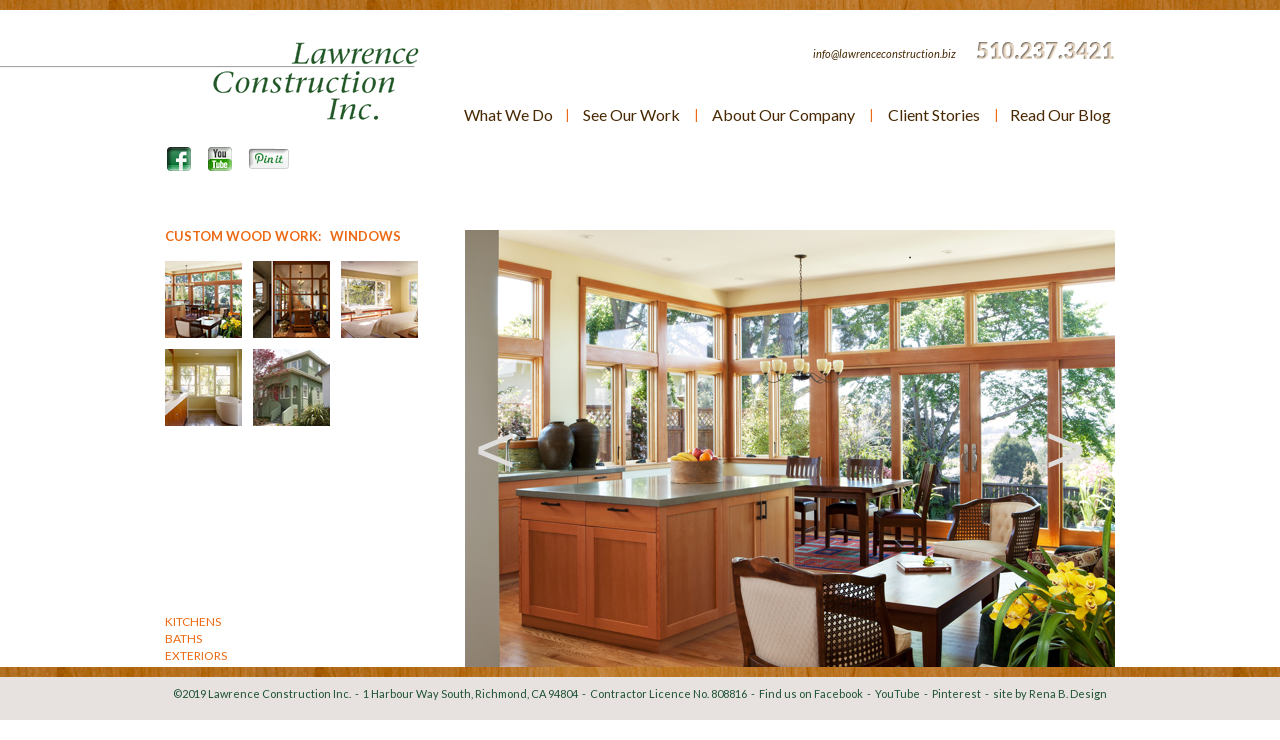

--- FILE ---
content_type: text/html; charset=UTF-8
request_url: https://lawrenceconstruction.biz/see-our-work/custom-wood-work/windows/image-1/
body_size: 2355
content:
<!DOCTYPE html>
<!--[if lt IE 7 ]> <html lang="en" class="no-js ie ie6"> <![endif]-->
<!--[if IE 7 ]>    <html lang="en" class="no-js ie ie7"> <![endif]-->
<!--[if IE 8 ]>    <html lang="en" class="no-js ie ie8"> <![endif]-->
<!--[if IE 9 ]>    <html lang="en" class="no-js ie ie9"> <![endif]-->
<!--[if gt IE 9]>  <html lang="en" class="no-js ie">     <![endif]-->
<!--[if !IE]><!--> <html lang="en" class="no-js">    <!--<![endif]-->
<head>
<meta charset="UTF-8">
<meta name="viewport" content="width=device-width, initial-scale=1.0">
<title>See Our Work - Custom Wood Work - Windows | Lawrence Construction Inc.</title>
<link rel="icon" href="https://lawrenceconstruction.biz/wp-content/themes/lawrenceconstruction/favicon.ico" type="image/x-icon">
<!-- <link rel="stylesheet" href="https://lawrenceconstruction.biz/wp-content/themes/lawrenceconstruction/style.css"> -->
<link rel="stylesheet" type="text/css" href="//lawrenceconstruction.biz/wp-content/cache/wpfc-minified/g54gu5gd/c4ai5.css" media="all"/>
<link href='https://fonts.googleapis.com/css?family=Lato:300,400,700,300italic,400italic,700italic' rel='stylesheet' type='text/css'>
<link href='https://fonts.googleapis.com/css?family=PT+Sans+Narrow' rel='stylesheet' type='text/css'>
<link rel="alternate" type="application/rss+xml" title="Lawrence Construction Inc. RSS Feed" href="https://lawrenceconstruction.biz/feed/">
<link rel="alternate" type="application/atom+xml" title="Lawrence Construction Inc. Atom Feed" href="https://lawrenceconstruction.biz/feed/atom/">
<!-- This site is optimized with the Yoast SEO plugin v9.2 - https://yoast.com/wordpress/plugins/seo/ -->
<link rel="canonical" href="https://lawrenceconstruction.biz/see-our-work/custom-wood-work/windows/image-1/" />
<!-- / Yoast SEO plugin. -->
<link rel='dns-prefetch' href='//s.w.org' />
<link rel="alternate" type="application/rss+xml" title="Lawrence Construction Inc. &raquo; Feed" href="https://lawrenceconstruction.biz/feed/" />
<link rel="alternate" type="application/rss+xml" title="Lawrence Construction Inc. &raquo; Comments Feed" href="https://lawrenceconstruction.biz/comments/feed/" />
<!-- <link rel='stylesheet' id='bx-slider-css-css'  href='https://lawrenceconstruction.biz/wp-content/themes/lawrenceconstruction/css/jquery.bxslider.min.css?ver=4.9.9' type='text/css' media='all' /> -->
<link rel="stylesheet" type="text/css" href="//lawrenceconstruction.biz/wp-content/cache/wpfc-minified/1283687n/c4ai5.css" media="all"/>
<script src='//lawrenceconstruction.biz/wp-content/cache/wpfc-minified/22y502zq/c4ai5.js' type="text/javascript"></script>
<!-- <script type='text/javascript' src='https://lawrenceconstruction.biz/wp-includes/js/jquery/jquery.js?ver=1.12.4'></script> -->
<!-- <script type='text/javascript' src='https://lawrenceconstruction.biz/wp-includes/js/jquery/jquery-migrate.min.js?ver=1.4.1'></script> -->
<!-- <script type='text/javascript' src='https://lawrenceconstruction.biz/wp-content/themes/lawrenceconstruction/js/jquery.bxslider.min.js?ver=4.9.9'></script> -->
<!-- <script type='text/javascript' src='https://lawrenceconstruction.biz/wp-content/themes/lawrenceconstruction/js/main.js?ver=4.9.9'></script> -->
<!-- <script type='text/javascript' src='https://lawrenceconstruction.biz/wp-content/plugins/vslider/js/vslider.js?ver=4.9.9'></script> -->
<link rel='https://api.w.org/' href='https://lawrenceconstruction.biz/wp-json/' />
<link rel="EditURI" type="application/rsd+xml" title="RSD" href="https://lawrenceconstruction.biz/xmlrpc.php?rsd" />
<link rel="wlwmanifest" type="application/wlwmanifest+xml" href="https://lawrenceconstruction.biz/wp-includes/wlwmanifest.xml" /> 
<meta name="generator" content="WordPress 4.9.9" />
<link rel='shortlink' href='https://lawrenceconstruction.biz/?p=290' />
<link rel="alternate" type="application/json+oembed" href="https://lawrenceconstruction.biz/wp-json/oembed/1.0/embed?url=https%3A%2F%2Flawrenceconstruction.biz%2Fsee-our-work%2Fcustom-wood-work%2Fwindows%2Fimage-1%2F" />
<link rel="alternate" type="text/xml+oembed" href="https://lawrenceconstruction.biz/wp-json/oembed/1.0/embed?url=https%3A%2F%2Flawrenceconstruction.biz%2Fsee-our-work%2Fcustom-wood-work%2Fwindows%2Fimage-1%2F&#038;format=xml" />
<!-- BEGIN ExactMetrics v5.3.5 Universal Analytics - https://exactmetrics.com/ -->
<script>
(function(i,s,o,g,r,a,m){i['GoogleAnalyticsObject']=r;i[r]=i[r]||function(){
(i[r].q=i[r].q||[]).push(arguments)},i[r].l=1*new Date();a=s.createElement(o),
m=s.getElementsByTagName(o)[0];a.async=1;a.src=g;m.parentNode.insertBefore(a,m)
})(window,document,'script','https://www.google-analytics.com/analytics.js','ga');
ga('create', 'UA-44196123-21', 'auto');
ga('send', 'pageview');
</script>
<!-- END ExactMetrics Universal Analytics -->
</head>
<body>
<a name="top-of-page"></a>
<div id="header-wrap">
<div id="header">
<div class="logo"><a href="https://lawrenceconstruction.biz"><img src="https://lawrenceconstruction.biz/wp-content/themes/lawrenceconstruction/images/logo.png" alt="Lawrence Construction Inc" title="Lawrence Construction Inc"></a></div>
<div class="rightside">
<div class="phone"><img src="https://lawrenceconstruction.biz/wp-content/themes/lawrenceconstruction/images/phone.png" width="139" height="20" alt="510 237 3421" title="510 237 3421"></div>
<div class="email">info@lawrenceconstruction.biz</div>
<div class="menu"><ul id="nav">
<li style="width: 109px;"><a href="https://lawrenceconstruction.biz/blog/">Read Our Blog</a></li>
<li class="line">|</li>
<li style="width: 105px;"><a href="https://lawrenceconstruction.biz/client-stories/">Client Stories</a></li>
<li class="line">|</li>
<li style="width: 155px;"><a href="https://lawrenceconstruction.biz/about/">About Our Company</a>
<ul>
<li><a href="https://lawrenceconstruction.biz/about/">Our Company</a></li>
<li><a href="https://lawrenceconstruction.biz/about#team">Our Team</a></li>
<li><a href="https://lawrenceconstruction.biz/about#sustainability">Sustainability</a></li>
<li><a href="https://lawrenceconstruction.biz/about/press/">Press</a></li>
</ul>
</li>
<li class="line">|</li>
<li style="width: 109px;"><a href="https://lawrenceconstruction.biz/see-our-work/">See Our Work</a>
<ul>
<li class="orange"><a href="https://lawrenceconstruction.biz/see-our-work/kitchens/">KITCHENS</a></li>
<li class="orange"><a href="https://lawrenceconstruction.biz/see-our-work/baths/">BATHS</a></li>
<li class="orange"><a href="https://lawrenceconstruction.biz/see-our-work/exteriors/">EXTERIORS</a></li>
<li class="orange"><a href="https://lawrenceconstruction.biz/see-our-work/custom-wood-work/cabinets/">CUSTOM WOOD WORK</a></li>
<li><a href="https://lawrenceconstruction.biz/see-our-work/custom-wood-work/cabinets/">Cabinets</a></li>
<li><a href="https://lawrenceconstruction.biz/see-our-work/custom-wood-work/furniture/">Furniture</a></li>
<li><a href="https://lawrenceconstruction.biz/see-our-work/custom-wood-work/windows/">Windows</a></li>
<li><a href="https://lawrenceconstruction.biz/see-our-work/custom-wood-work/doors/">Doors</a></li>
<li><a href="https://lawrenceconstruction.biz/see-our-work/custom-wood-work/other/">Other</a></li>
<li class="orange"><a href="https://lawrenceconstruction.biz/see-our-work/patios-decks-fences/">PATIOS, DECKS & FENCES</a></li>
</ul>
</li>
<li class="line">|</li>
<li style="width: 98px;"><a href="https://lawrenceconstruction.biz/what-we-do/">What We Do</a>
<ul>
<li><a href="https://lawrenceconstruction.biz/what-we-do/">Construction</a></li>
<li><a href="https://lawrenceconstruction.biz/what-we-do#woodwork">Woodwork</a></li>
<li><a href="https://lawrenceconstruction.biz/what-we-do#consulting">Consulting</a></li>
</ul>
</li>
</ul></div>
</div>
<ul id="social">
<li class="social1"><a href="https://www.facebook.com/pages/Lawrence-Construction-Inc/167814883370558" target="_blank">&nbsp;</a></li>
<li class="social2"><a href="https://www.youtube.com/user/LCIBayArea?feature=mhee" target="_blank">&nbsp;</a></li>
<li class="social3"><a href="http://pinterest.com/lcibayarea/" target="_blank">&nbsp;</a></li>
</ul>
</div>
</div>
<div id="container-wrap">
<div id="container">
<!-- ====================================================================
See Our Work
==================================================================== -->
<div id="page-sidebar">
<div class="page-sidebar-top-portfolio">
<h1>CUSTOM WOOD WORK: &nbsp; WINDOWS</h1>
<div class="port-thumbs">
<a href="https://lawrenceconstruction.biz/see-our-work/custom-wood-work/windows/image-1/"><img src="https://lawrenceconstruction.biz/wp-content/uploads/2013/03/windows01_sm.jpg" alt="Windows" title="Windows" width="77" height="77"></a><a href="https://lawrenceconstruction.biz/see-our-work/custom-wood-work/windows/image-2/"><img src="https://lawrenceconstruction.biz/wp-content/uploads/2013/03/windows02_sm.jpg" alt="Windows" title="Windows" width="77" height="77"></a><a href="https://lawrenceconstruction.biz/see-our-work/custom-wood-work/windows/image-3/"><img src="https://lawrenceconstruction.biz/wp-content/uploads/2013/03/THWoodOther_1.jpg" alt="Windows" width="77" height="77"/></a><a href="https://lawrenceconstruction.biz/see-our-work/custom-wood-work/windows/image-4/"><img src="https://lawrenceconstruction.biz/wp-content/uploads/2013/04/THWOODWin_4.jpg" alt="THWOODWin_4" width="77" height="77"/></a><a href="https://lawrenceconstruction.biz/see-our-work/custom-wood-work/windows/image-5/"><img src="https://lawrenceconstruction.biz/wp-content/uploads/2013/04/THWOODWin_5.jpg" alt="THWOODWin_5" width="77" height="77"/></a>  </div>
</div>
<div class="break0"></div>
<div class="page-sidebar-bottom page-sidebar-bottom-portfolio">
<h2><a href="https://lawrenceconstruction.biz/see-our-work/kitchens/">KITCHENS</a></h2>
<h2><a href="https://lawrenceconstruction.biz/see-our-work/baths/">BATHS</a></h2>
<h2><a href="https://lawrenceconstruction.biz/see-our-work/exteriors/">EXTERIORS</a></h2>
<h2><a href="https://lawrenceconstruction.biz/see-our-work/custom-wood-work/cabinets/">CUSTOM WOOD WORK</a></h2>
<a href="https://lawrenceconstruction.biz/see-our-work/custom-wood-work/cabinets/">Cabinets</a> / <a href="https://lawrenceconstruction.biz/see-our-work/custom-wood-work/furniture/">Furniture</a> / <a href="https://lawrenceconstruction.biz/see-our-work/custom-wood-work/windows/">Windows</a> / <a href="https://lawrenceconstruction.biz/see-our-work/custom-wood-work/doors/">Doors</a> / <a href="https://lawrenceconstruction.biz/see-our-work/custom-wood-work/other/">Other</a><br>
<h2><a href="https://lawrenceconstruction.biz/see-our-work/patios-decks-fences/">PATIOS, DECKS & FENCES</a></h2>
</div>
</div>
<div id="page">
<p><img src="https://lawrenceconstruction.biz/wp-content/uploads/2013/03/windows01.jpg" alt="Windows" title="Windows" width="650" height="450"></p>
<div id="lci-arrow-prev"><a href="https://lawrenceconstruction.biz/see-our-work/custom-wood-work/furniture/image-4/"><</a></div>
<div id="lci-arrow-next"><a href="https://lawrenceconstruction.biz/see-our-work/custom-wood-work/windows/image-2/">></a></div>
<div class="port-caption">Design Team: Sogno Design Group<br>
Photography: Michele Lee Wilson</div>
</div>
</div>
</div>
<div id="footer-wrap">
<div id="footer">
&copy;2019 Lawrence Construction Inc. &nbsp;-&nbsp; 1 Harbour Way South, Richmond, CA 94804 &nbsp;-&nbsp; Contractor Licence No. 808816 &nbsp;-&nbsp; Find us on <a href="https://www.facebook.com/pages/Lawrence-Construction-Inc/167814883370558" target="_blank">Facebook</a> &nbsp;-&nbsp; <a href="https://www.youtube.com/user/LCIBayArea?feature=mhee" target="_blank">YouTube</a> &nbsp;-&nbsp; <a href="http://pinterest.com/lcibayarea/" target="_blank">Pinterest</a> &nbsp;-&nbsp; site by <a href="http://www.rena-b.com/" target="_blank">Rena B. Design</a>
</div>
</div>
<script type='text/javascript' src='https://lawrenceconstruction.biz/wp-includes/js/wp-embed.min.js?ver=4.9.9'></script>
</body>
</html><!-- WP Fastest Cache file was created in 0.22058391571045 seconds, on 23-02-19 14:53:30 --><!-- via php -->

--- FILE ---
content_type: text/css
request_url: https://lawrenceconstruction.biz/wp-content/cache/wpfc-minified/g54gu5gd/c4ai5.css
body_size: 3173
content:
html {
font-size: 100%;
overflow-y: scroll;
-webkit-text-size-adjust: 100%;
-ms-text-size-adjust: 100%;
}
body,
figure,
form {
margin: 0;
padding: 0;
}
article,
aside,
details,
figcaption,
figure,
footer,
header,
hgroup,
nav,
section,
summary {
display: block;
}
audio,
canvas,
video {
display: inline-block;
*display: inline;
*zoom: 1;
}
audio:not([controls]),
[hidden] {
display: none;
}
a:focus {
outline: thin dotted;
}
a:hover,
a:active {
outline: 0;
}
b,
strong {
font-weight: bold;
}
pre,
code,
kbd,
samp {
font-family: monospace, serif;
_font-family: 'courier new', monospace;
font-size: 1em;
}
pre {
white-space: pre;
white-space: pre-wrap;
word-wrap: break-word;
}
q {
quotes: none;
}
q:before,
q:after {
content: '';
content: none;
}
small {
font-size: 75%;
}
sub,
sup {
font-size: 75%;
line-height: 0;
position: relative;
vertical-align: baseline;
}
sup {
top: -0.5em;
}
sub {
bottom: -0.25em;
}
img {
border: none;
-ms-interpolation-mode: bicubic;
}
img#wpstats {
display: none;
}
svg:not(:root) {
overflow: hidden;
}
button,
input,
select,
textarea {
font-family: sans-serif;
font-size: 100%;
margin: 0;
vertical-align: baseline;
*vertical-align: middle;
}
button,
input {
line-height: normal;
}
button,
input[type="button"],
input[type="reset"],
input[type="submit"] {
cursor: pointer;
-webkit-appearance: button;
*overflow: visible;
}
button[disabled],
input[disabled] {
cursor: default;
}
input[type="checkbox"],
input[type="radio"] {
box-sizing: border-box;
padding: 0;
*height: 13px;
*width: 13px;
}
input[type="search"] {
-webkit-appearance: textfield;
-moz-box-sizing: content-box;
-webkit-box-sizing: content-box;
box-sizing: content-box;
}
input[type="search"]::-webkit-search-decoration,
input[type="search"]::-webkit-search-cancel-button {
-webkit-appearance: none;
}
button::-moz-focus-inner,
input::-moz-focus-inner {
border: 0;
padding: 0;
}
textarea {
overflow: auto;
vertical-align: top;
}  body {
background-color: #FFF;
} body,
html {
color: #482904;
font-family: 'Lato', Arial, Helvetica, sans-serif;
font-weight: 400;
font-size: 14px;
line-height: 20px;
}
a:link,
a:visited,
a:active {
color: #482904;
text-decoration: none;
}
a:hover {
color: #482904;
text-decoration: underline;
}
#content ul li {
margin: 0 0 0 -15px;
padding: 0 0 3px 0;
list-style: disc;
list-style-position: outside;
}
#content ol li {
margin: 0 0 0 -15px;
padding: 0 0 3px 0;
list-style-type: decimal;
list-style-position: outside;
}
p,
.p {
margin: 0 0 15px 0;
}
.lowercase {
text-transform: lowercase;
}
.titlecase {
text-transform: capitalize;
}
.uppercase {
text-transform: uppercase;
}
hr {
clear: both;
width: 650px;
height: 0px;
margin: 20px 0;
padding: 0 0 1px 0;
border: none;
background-color: #482904;
} .alignleft,
img.alignleft,
.wp-caption.alignleft {
float: left;
display: inline;
margin: 4px 15px 12px 0;
}
.alignright,
img.alignright,
.wp-caption.alignright {
float: right;
display: inline;
margin: 4px 0 15px 15px;
}
.aligncenter,
img.aligncenter,
.wp-caption.aligncenter {
clear: both;
display: block;
margin-left: auto;
margin-right: auto;
}
.alignnone,
img.alignnone {
clear: both;
margin: 5px 0 5px 0;
}
.wp-caption {
font-size: 12px;
line-height: 15px;
letter-spacing: 0px;
text-align: center;
}
.wp-caption-text {
margin: 0 15px 0 15px;
} .break0 {
clear: both;
display: block;
height: 1px;
}
.break1 {
clear: both;
display: block;
height: 10px;
}
.break2 {
clear: both;
display: block;
height: 20px;
}
.break3 {
clear: both;
display: block;
height: 30px;
}
.break4 {
clear: both;
display: block;
height: 40px;
}
.break5 {
clear: both;
display: block;
height: 50px;
}
.break6 {
clear: both;
display: block;
height: 60px;
}
.break7 {
clear: both;
display: block;
height: 70px;
}
.break8 {
clear: both;
display: block;
height: 80px;
}
.break9 {
clear: both;
display: block;
height: 90px;
} #back-to-top {
display: block;
position: relative;
top: -30px;
left: -335px;
width: 100px;
height: 20px;
color: #482904;
font-family: 'Lato', Arial, Helvetica, sans-serif;
font-weight: 400;
font-size: 14px;
line-height: 20px;
font-style: italic;
text-align: right;
}  #header-wrap {
clear: both;
width: 100%;
margin: 0;
padding: 0;
background: url(//lawrenceconstruction.biz/wp-content/themes/lawrenceconstruction/images/background.jpg) repeat-x center top #FFF;
}
#header {
clear: both;
width: 950px;
height: 190px;
margin: 0 auto;
padding: 40px 20px 0 20px;
}
#header .logo {
float: left;
position: relative;
left: -1745px;
height: 85px;
}
#header .rightside {
clear: right;
float: right;
position: relative;
top: -85px;
width: 680px;
}
#header .phone {
float: right;
width: 139px;
height: 20px;
margin: 0 0 0 20px;
}
#header .email {
float: right;
padding: 4px 0 0 0;
font-family: 'Lato', Arial, Helvetica, sans-serif;
font-weight: 400;
font-style: italic;
font-size: 11px;
line-height: 20px;
text-align: right;
}
.menu {
clear: right;
float: right;
width: 680px;
height: 25px;
margin: 40px 0 0 0;
} #nav,
#nav ul,
#nav li {
margin: 0;
padding: 0;
list-style: none;
}
#nav li {
float: right;
text-align: center;
}
#nav li a,
#nav li a:link,
#nav li a:visited {
color: #482904;
font-family: 'Lato', Arial, Helvetica, sans-serif;
font-weight: 400;
font-size: 16px;
line-height: 22px;
}
#nav li a:hover,
#nav li.nav a:active,
ul#nav li.current a {
color: #482904;
font-family: 'Lato', Arial, Helvetica, sans-serif;
font-weight: 700;
font-size: 16px;
line-height: 22px;
text-decoration: none;
}
#nav .line {
width: 20px;
margin: 0;
padding: 0;
color: #ec6a13;
font-size: 13px;
line-height: 22px;
text-align: center;
}
#nav li ul {
position: absolute;
left: -9999em;
z-index: 9999;
width: 155px;
margin: 0 0 0 35px;
padding: 5px 0;
}
#nav li li a,
#nav li li a:link,
#nav li li a:visited {
clear: both;
float: left;
width: 175px;
margin: 0;
padding: 0 10px 2px 10px;
background-image: none;
background: rgb(255, 255, 255);
background: rgba(255, 255, 255, 0.9);
color: #482904;
font-family: 'PT Sans Narrow', Arial, Helvetica, sans-serif;
font-weight: 400;
font-size: 14px;
line-height: 20px;
text-align: left;
}
#nav li li a:hover,
#nav li li a:active {
color: #482904;
text-decoration: underline;
}
#nav .orange a {
color: #ec6a13 !important;
}
#nav li ul ul {
margin: 0 0 0 80px;
}
#nav li:hover ul ul,
#nav li:hover ul ul ul {
left: -999em;
}
#nav li:hover ul,
#nav li li:hover ul,
#nav li li li:hover ul {
left: auto;
}
#nav li:hover {
position: static;
} #social ul {
clear: both;
margin: 0;
padding: 0;
list-style: none;
}
#social li {
float: left;
height: 28px;
margin: 20px 50px 0 -40px;
padding: 0;
list-style: none;
}
li.social1 a,
li.social2 a,
li.social3 a {
float: left;
display: block;
overflow: hidden;
height: 28px;
margin: 0 3px 0 0;
text-indent: -10000px;
}
li.social1 a {
width: 28px;
background: url(//lawrenceconstruction.biz/wp-content/themes/lawrenceconstruction/images/social_facebook.png) no-repeat 0 0;
}
li.social2 a {
width: 28px;
background: url(//lawrenceconstruction.biz/wp-content/themes/lawrenceconstruction/images/social_youtube.png) no-repeat 0 0;
}
li.social3 a {
width: 44px;
background: url(//lawrenceconstruction.biz/wp-content/themes/lawrenceconstruction/images/social_pinterest.png) no-repeat 0 0;
}
li.social1 a:hover,
li.social2 a:hover,
li.social3 a:hover {
background-position: 0 -28px;
} #container-wrap {
clear: both;
width: 100%;
margin: 0;
padding: 0;
}
#container {
clear: both;
width: 950px;
margin: 0 auto;
padding: 0 20px;
}  #page-sidebar {
clear: both;
float: left;
width: 280px;
margin: 0;
padding: 0;
text-align: left;
} .page-sidebar-top {
clear: both;
width: 280px;
height: 250px;
}
.page-sidebar-top-portfolio {
clear: both;
width: 280px;
height: 380px;
}
#page-sidebar h1 {
margin: 0 0 2px 0;
padding: 0;
color: #ec6a13;
font-family: 'Lato', Arial, Helvetica, sans-serif;
font-weight: 700;
font-size: 13px;
line-height: 13px;
text-transform: uppercase;
} .page-sidebar-bottom {
clear: both;
display: table-cell;
vertical-align: bottom;
width: 280px;
height: 150px;
padding: 0 0 20px 0;
color: #482904;
font-family: 'Lato', Arial, Helvetica, sans-serif;
font-weight: 400;
font-size: 12px;
line-height: 16px;
}
.page-sidebar-bottom-portfolio {
vertical-align: top;
}
#page-sidebar h2 {
margin: 4px 0 1px 0;
padding: 0;
font-family: 'Lato', Arial, Helvetica, sans-serif;
font-weight: 400;
font-size: 12px;
line-height: 13px;
text-transform: uppercase;
}
#page-sidebar h2 a {
color: #ec6a13;
}
#page-sidebar h2 a:hover {
color: #ec6a13;
text-decoration: underline;
} .press-quote {
margin: 50px 0 0 0;
padding: 0 20px 0 0;
}
.press-quote .quote {
color: #482904;
font-family: 'Lato', Arial, Helvetica, sans-serif;
font-weight: 300;
font-size: 16px;
line-height: 22px;
text-align: left;
}
.press-quote .source {
margin: 5px 0 0 0;
color: #482904;
font-family: 'Lato', Arial, Helvetica, sans-serif;
font-weight: 400;
font-size: 12px;
line-height: 15px;
text-align: left;
}  #page {
float: right;
width: 650px;
margin: 0;
padding: 0 0 80px 0;
}
#page h1 {
clear: both;
margin: 0;
padding: 0 0 12px 0;
color: #482904;
font-family: 'Lato', Arial, Helvetica, sans-serif;
font-weight: 700;
font-size: 14px;
line-height: 16px;
}
.page-img-borders img {
padding: 7px;
border: 1px solid #ec6a13;
} .lci-caption {
display: block;
position: relative;
z-index: 100;
width: 923px;
height: 30px;
margin: -70px 10px 0 0;
padding: 15px 12px 25px 18px;
background-color: #817771;
opacity: 0.9;
color: #FFF;
font-family: 'Lato', Arial, Helvetica, sans-serif;
font-weight: 400;
font-size: 14px;
line-height: 18px;
text-align: left;
}
.lci-caption a {
color: #FFF;
text-decoration: none;
}
.lci-caption a:hover {
color: #FFF;
text-decoration: underline;
} .port-thumbs {
clear: both;
width: 100%;
margin: 15px 0 0 -3px;
}
.port-thumbs img {
display: block;
float: left;
position: relative;
margin: 0 5px 5px 0;
padding: 2px;
border: 1px solid #FFF;
width: 77px;
height: 77px;
cursor: pointer;
}
.port-thumbs img:hover {
margin: 0 5px 5px 0;
padding: 2px;
border: 1px solid #ec6a13;
}
.category-list {
clear: both;
display: block;
margin: 0 0 10px 0;
padding: 0;
list-style-type: none;
}
.category-list li {
margin-bottom: 5px;
}
.category-list a {
color: #ec6a13;
font-family: 'Lato',Arial,Helvetica,sans-serif;
font-weight: 400;
font-size: 12px;
line-height: 13px;
text-transform: uppercase;
}
.category-list .children {
padding-left: 10px;
list-style-type: none;
margin-bottom: 5px;
}
.category-list .current-cat a {
color: #7b390c;
font-weight: bold;
}
#page .bx-wrapper {
background: none;
border: none;
box-shadow: none;
}
#page .bx-wrapper .bx-prev {
background: url(//lawrenceconstruction.biz/wp-content/themes/lawrenceconstruction/images/chevron-left.png);
width: 25px;
height: 25px;
}
#page .bx-wrapper .bx-next {
background: url(//lawrenceconstruction.biz/wp-content/themes/lawrenceconstruction/images/chevron-right.png);
width: 25px;
height: 25px;
}
#page .bx-wrapper img {
width: 100%;
}
#lci-arrow-prev,
#lci-arrow-next {
display: block;
position: absolute;
color: #dfdddb;
font-family: "Lucida Sans Unicode", "Lucida Grande", sans-serif;
font-size: 70px;
line-height: 70px;
font-weight: normal;
}
#lci-arrow-prev {
margin: -285px 0 0 10px;
}
#lci-arrow-next {
margin: -285px 0 0 580px;
}
#lci-arrow-prev a,
#lci-arrow-next a {
color: #dfdddb;
text-decoration: none;
}
#lci-arrow-prev a:hover,
#lci-arrow-next a:hover {
color: #ec6a13;
text-decoration: none;
}
#ba-nav {
display: block;
position: absolute;
width: 100px;
height: 20px;
margin: -495px 0 0 550px;
padding: 0;
color: #482904;
font-family: 'Lato', Arial, Helvetica, sans-serif;
font-weight: 400;
font-size: 13px;
line-height: 15px;
font-style: italic;
text-align: right;
}
.port-caption {
display: block;
width: 635px;
margin: 15px 0 10px 0;
padding: 7px 5px 5px 10px;
background-color: #dfdddb;
color: #482904;
font-family: 'Lato', Arial, Helvetica, sans-serif;
font-weight: 400;
font-size: 12px;
line-height: 16px;
text-align: left;
}
.port-caption p {
margin-bottom: 5px;
} .the-team {
width: 600px;
margin: 10px 25px;
}
#the-team h1 {
font-size: 18px;
text-decoration: underline;
}
.the-team h2 {
clear: both;
margin: 0;
padding: 20px 0 12px 0;
color: #482904;
font-family: 'Lato', Arial, Helvetica, sans-serif;
font-weight: 400;
font-size: 14px;
line-height: 16px;
}
.the-team img {
margin: 0 0 20px 30px;
}
.team-new img {
padding: 7px;
border: 1px solid #ec6a13;
}
.team-member {
clear: both;
}
.team-bio {
float: left;
width: 75%;
box-sizing: border-box;
}
.team-image {
float: right;
width: 25%;
margin-top: 30px;
} .press table {
clear: both;
width: 650px;
margin: 0 0 10px 0;
border-collapse: collapse;
border-spacing: 0;
}
.press table td {
display: table-cell;
vertical-align: top;
}
.press table td.press-caption {
width: 610px;
padding: 7px 20px;
background-color: #dfdddb;
color: #482904;
font-family: 'Lato', Arial, Helvetica, sans-serif;
font-weight: 400;
font-size: 13px;
line-height: 18px;
text-align: center;
}
.press table td.press-left {
width: 187px;
}
.press table td.press-right {
width: 443px;
text-align: right;
}
.press table table {
width: 187px;
border-collapse: collapse;
border-spacing: 0;
}
.press table table td {
text-align: center;
}
.press table table td.press-credit {
width: 177px;
padding: 10px 5px;
background-color: #ec6a13;
color: #FFF;
font-family: 'Lato', Arial, Helvetica, sans-serif;
font-weight: 400;
font-size: 12px;
line-height: 18px;
}
.press table table td.press-credit a {
color: #FFF;
}
.press table table td.press-credit a:hover {
color: #FFF;
text-decoration: underline;
} #blog-sidebar {
clear: both;
float: left;
width: 260px;
margin: 0 0 20px 0;
padding: 8px 10px;
background-color: #ec6a13;
color: #482904;
font-family: 'Lato', Arial, Helvetica, sans-serif;
font-weight: 400;
font-size: 12px;
line-height: 14px;
text-align: left;
}
#blog-sidebar .left {
float: left;
width: 120px;
}
#blog-sidebar .right {
float: right;
width: 129px;
padding: 0 0 0 10px;
border-left: 1px solid #482904;
}
#blog-sidebar h1 {
margin: 0 0 4px 0;
padding: 0;
color: #FFF;
font-family: 'Lato', Arial, Helvetica, sans-serif;
font-weight: 700;
font-size: 12px;
line-height: 12px;
text-transform: uppercase;
}
#rss ul,
#rss li {
margin: 0;
padding: 0;
list-style: none;
line-height: 19px;
}
#rss li {
float: left;
margin: 0 0 0 -40px;
}
li.blog-rss a {
float: left;
display: block;
overflow: hidden;
width: 19px;
height: 19px;
margin: 0 0 0 10px;
text-indent: -10000px;
background: url(//lawrenceconstruction.biz/wp-content/themes/lawrenceconstruction/images/rss.png) no-repeat 0 0;
}
li.blog-rss a:hover {
background-position: 0 -19px;
}
#blog-sidebar ul {
margin: 0;
padding: 0;
}
#blog-sidebar ul li {
list-style: none;
margin: 0 0 4px 0;
padding: 0;
}
.widget,
.widgettext,
.textwidget,
widget_text {
list-style: none;
}
ul#lci-recent {
display: block;
position: relative;
top: -10px;
}  #post {
float: right;
width: 650px;
margin: -60px 0 0 0;
padding: 0 0 80px 0;
}
.post-navigation {
clear: both;
margin: 10px 0;
padding: 0;
} .posttop {
clear: both;
height: 50px;
margin: 0 0 5px 0;
padding: 0;
text-align: center;
}
#post .date {
margin: 0 0 3px 0;
color: #482904;
font-family: 'Lato', Arial, Helvetica, sans-serif;
font-weight: 400;
font-size: 12px;
line-height: 15px;
text-transform: uppercase;
}
#post h1 {
margin: 0;
padding: 0;
color: #482904;
font-family: 'Lato', Arial, Helvetica, sans-serif;
font-weight: 700;
font-size: 20px;
line-height: 25px;
}
#post h2 {
display: block;
position: relative;
z-index: 999;
height: 30px;
margin: -60px 0 0 0;
padding: 0;
color: #ec6a13;
font-family: 'Lato', Arial, Helvetica, sans-serif;
font-weight: 700;
font-size: 20px;
line-height: 25px;
text-align: center;
} .post-read-more-link {
color: #ec6a13;
font-weight: 700;
text-transform: uppercase;
}
.post-read-more-link:hover {
color: #ec6a13 !important;
text-decoration: underline;
}
#post img {
padding: 7px;
border: 1px solid #ec6a13;
} .postbottom {
clear: both;
display: block;
margin: -15px 0 0 0;
padding: 0 0 40px 0;
border-bottom: 2px solid #ec6a13;
font-size: 12px;
line-height: 15px;
}
.postbottom .left {
clear: both;
float: left;
width: 400px;
margin: 18px 0 0 0;
text-align: left;
}
.postbottom .right {
float: right;
width: 95px;
}
#shareemail ul,
#shareemail li {
margin: 0;
padding: 0;
list-style: none;
line-height: 21px;
}
#shareemail li {
margin: 0 0 0 -40px;
}
li.share-email a {
float: left;
display: block;
overflow: hidden;
width: 27px;
height: 20px;
margin: 0;
text-indent: -10000px;
background: url(//lawrenceconstruction.biz/wp-content/themes/lawrenceconstruction/images/share_email.png) no-repeat 0 0;
}
li.share-email a:hover {
background-position: 0 -20px;
} .post-excerpt {
clear: both;
margin: 0 0 30px 0;
padding: 0;
color: #000;
font-size: px;
line-height: px;
}
.post-excerpt.odd {
background-color: #FFF;
}
.post-excerpt.even {
background-color: #333;
} #footer-wrap {
clear: both;
position: fixed;
bottom: 0;
width: 100%;
background: url(//lawrenceconstruction.biz/wp-content/themes/lawrenceconstruction/images/background.jpg) repeat-x 0 0 #e7e2df;
}
#footer {
display: block;
width: 950px;
margin: 0 auto;
padding: 20px 0;
color: #1d5233;
font-family: 'Lato', Arial, Helvetica, sans-serif;
font-weight: 400;
font-size: 11px;
line-height: 13px;
text-align: center;
}
#footer a {
color: #1d5233;
text-decoration: none;
}
#footer a:hover {
color: #1d5233;
text-decoration: underline;
}